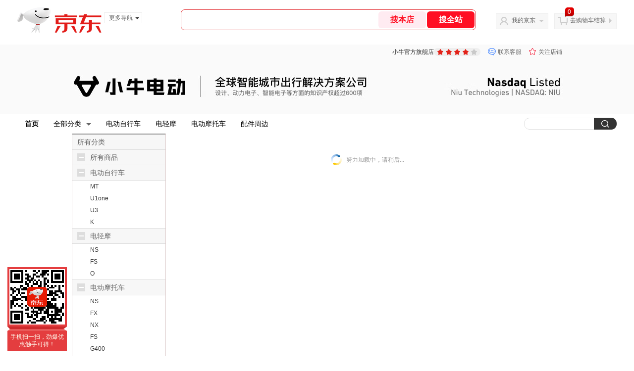

--- FILE ---
content_type: text/html;charset=utf-8
request_url: https://gia.jd.com/y.html?v=0.6234856196818197&o=niu.jd.com/view_search-625118-17397139-99-1-24-1.html
body_size: 37
content:
var jd_risk_token_id='L63PC5OD7I2VBPTP4JBN4THFNLBOJRBTRDIMT3YLYJNXMPY5SHCUQZWM3ATNJAS2HBKK4VO4DIY26';

--- FILE ---
content_type: text/javascript;charset=utf-8
request_url: https://chat1.jd.com/api/checkChat?callback=jQuery4132155&shopId=178284&_=1770066094278
body_size: 241
content:
jQuery4132155({"chatDomain":"chat.jd.com","chatUrl":"https://chat.jd.com/index.action?_t=&shopId=178284","code":1,"hasEntryGroup":0,"hotShop":true,"mock":false,"rank3":0,"seller":"小牛官方旗舰店","shopId":178284,"subCode":0,"venderId":181670});

--- FILE ---
content_type: text/plain;charset=UTF-8
request_url: https://api.m.jd.com/
body_size: 76
content:
{"alterationinfo":null,"appidStatuscode":0,"code":0,"dd":"","fixedinfo":null,"interval":300,"openall":1,"openalltouch":1,"processtype":1,"traceId":"6456015.78042.17700660970397949","whwswswws":"BApXWMaUhI_lABEroLqZxp-yQNVHg5aD8BjJHZ75o9xJ1MhMrnI8zsnqL7EOZXdF3duMO4fPWhpNtIbg1lC-38Q"}

--- FILE ---
content_type: text/plain;charset=UTF-8
request_url: https://api.m.jd.com/
body_size: 68
content:
{"alterationinfo":null,"appidStatuscode":0,"code":0,"dd":"","fixedinfo":null,"interval":300,"openall":1,"openalltouch":1,"processtype":1,"traceId":"8451954.78042.17700660959328494","whwswswws":"BApXWnLkhI_lABEroLqZxp-yQNVHg5aD8BjJHZ75o9xJ1MhMrnI-28XS8iC6sZdEhIuEJ7qfXgp7-tMA"}